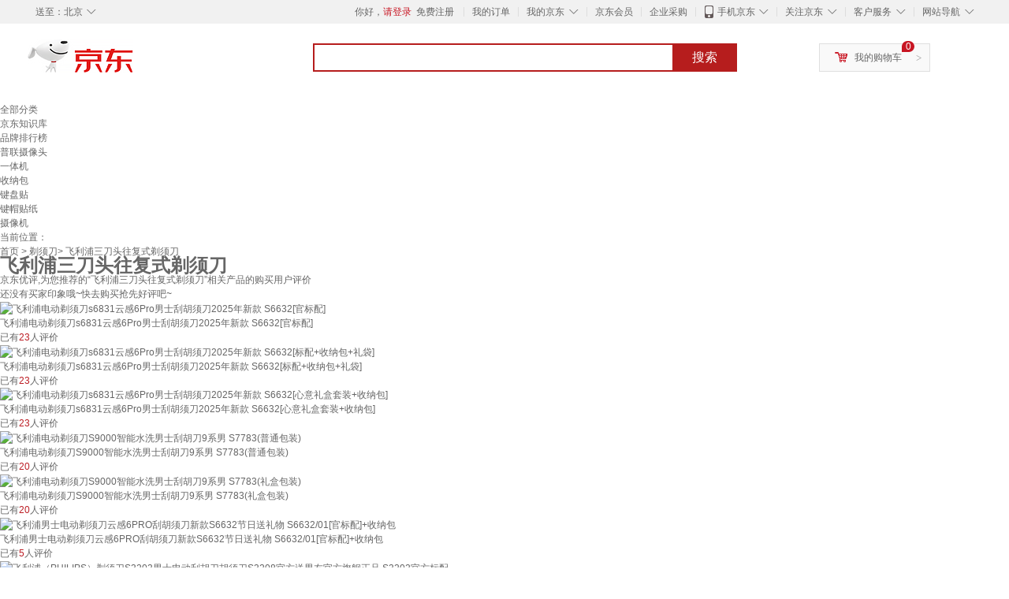

--- FILE ---
content_type: text/html;charset=UTF-8
request_url: https://yp.jd.com/737ef6d898b85f796da.html
body_size: 11555
content:
<!DOCTYPE html>
<html lang="en">
<head>
<meta charset="UTF-8">
<title>【飞利浦三刀头往复式剃须刀】飞利浦三刀头往复式剃须刀哪款好？看实拍，买好货！- 京东优评</title>
<meta http-equiv="X-UA-Compatible" content="IE=edge, chrome=1">
<meta name="Keywords" content="飞利浦三刀头往复式剃须刀，飞利浦三刀头往复式剃须刀哪款好，飞利浦三刀头往复式剃须刀图片" />
<meta name="description" content="京东JD.COM为您提供专业的飞利浦三刀头往复式剃须刀哪款好的优评商品，从飞利浦三刀头往复式剃须刀价格、飞利浦三刀头往复式剃须刀品牌、图片、好评度等方面精选用户购买评价心得。京东优评，看实拍，买好货！" />
<meta name="mobile-agent" content="format=html5;url=//yp.m.jd.com/737ef6d898b85f796da.html">
<meta name="applicable-device" content="pc">
<link rel="icon" href="//www.jd.com/favicon.ico" mce_href="//www.jd.com/favicon.ico" type="image/x-icon" />
<link rel="canonical" href="//yp.jd.com/737ef6d898b85f796da.html"/>

    <link type="text/css" rel="stylesheet" href="//misc.360buyimg.com/jdf/1.0.0/unit/??ui-base/1.0.0/ui-base.css,shortcut/2.0.0/shortcut.css,global-header/1.0.0/global-header.css,myjd/2.0.0/myjd.css,nav/2.0.0/nav.css,shoppingcart/2.0.0/shoppingcart.css,global-footer/1.0.0/global-footer.css,service/1.0.0/service.css" />
    <link rel="stylesheet" href="//storage.jd.com/swm-stable/seo/pc/0.0.8/static/common/css/base_d4de097.css" />
<script type="text/javascript">window.pageConfig={compatible:!0,jdfVersion:"2.0.0"};</script>
<script type="text/javascript">var sUserAgent=navigator.userAgent.toLowerCase(),bIsIphoneOs="iphone os"==sUserAgent.match(/iphone os/i),bIsMidp="midp"==sUserAgent.match(/midp/i),bIsUc7="rv:1.2.3.4"==sUserAgent.match(/rv:1.2.3.4/i),bIsUc="ucweb"==sUserAgent.match(/ucweb/i),bIsAndroid="android"==sUserAgent.match(/android/i),bIsCE="windows ce"==sUserAgent.match(/windows ce/i),bIsWM="windows mobile"==sUserAgent.match(/windows mobile/i),currentUrl=window.location.href;if(bIsIphoneOs||bIsMidp||bIsUc7||bIsUc||bIsAndroid||bIsCE||bIsWM){var changeUrl="//yp.m.jd"+currentUrl.substring(currentUrl.indexOf(".com"));window.location.replace(changeUrl)}</script>
<script type="text/javascript">window.jdpts={},jdpts._st=(new Date).getTime();</script>




    <link rel="stylesheet" type="text/css" href="//storage.jd.com/swm-stable/seo/pc/0.0.8/static/components/banner/banner_3aa2d80.css" />
    <link rel="stylesheet" type="text/css" href="//storage.jd.com/swm-stable/seo/pc/0.0.8/static/components/targetGo/targetGo_f03a133.css" />
    <link rel="stylesheet" href="//storage.jd.com/swm-stable/seo/pc/0.0.8/widget/navitems/navitems_0281f90.css" />
    <link rel="stylesheet" href="//storage.jd.com/swm-stable/seo/pc/0.0.8/widget/breadcrumb/breadcrumb_8a5a4e9.css" />
    <link rel="stylesheet" href="//storage.jd.com/swm-stable/seo/pc/0.0.8/widget/adManage/adManage_442198c.css" />
    <link rel="stylesheet" href="//storage.jd.com/swm-stable/seo/pc/0.0.8/widget/recommend/recommend_cffe757.css" />
    <link rel="stylesheet" href="//storage.jd.com/swm-stable/seo/pc/0.0.8/widget/favourite/favourite_2361304.css" />
    <link rel="stylesheet" href="//storage.jd.com/swm-stable/seo/pc/0.0.8/widget/more/more_d584b78.css" />
    <link rel="stylesheet" href="//storage.jd.com/swm-stable/seo/pc/0.0.8/widget/moreKeywords/moreKeywords_3850427.css" />
</head>
<body>
<div id="shortcut-2014">
	<div class="w">
    	<ul class="fl">
    		<li class="dorpdown" id="ttbar-mycity"></li>
    	</ul>
    	<ul class="fr">
			<li class="fore1" id="ttbar-login">
				<a href="javascript:login();" class="link-login">你好，请登录</a>&nbsp;&nbsp;<a href="javascript:regist();" class="link-regist style-red">免费注册</a>
			</li>
			<li class="spacer"></li>
			<li class="fore2">
				<div class="dt">
					<a target="_blank" href="//order.jd.com/center/list.action">我的订单</a>
				</div>
			</li>
			<li class="spacer"></li>
			<li class="fore3 dorpdown" id="ttbar-myjd">
				<div class="dt cw-icon">
					<i class="ci-right"><s>◇</s></i>
					<a target="_blank" href="//home.jd.com/">我的京东</a>
				</div>
				<div class="dd dorpdown-layer"></div>
			</li>
			<li class="spacer"></li>
			<li class="fore4" id="ttbar-member">
				<div class="dt">
					<a target="_blank" href="//vip.jd.com/">京东会员</a>
				</div>
			</li>
			<li class="spacer"></li>
			<li class="fore5" id="ttbar-ent">
				<div class="dt">
					<a target="_blank" href="//b.jd.com/">企业采购</a>
				</div>
			</li>
			<li class="spacer"></li>
			<li class="fore6 dorpdown" id="ttbar-apps">
				<div class="dt cw-icon">
					<i class="ci-left"></i>
					<i class="ci-right"><s>◇</s></i>
					<a target="_blank" href="//app.jd.com/">手机京东</a>
				</div>
			</li>
			<li class="spacer"></li>
			<li class="fore7 dorpdown" id="ttbar-atte">
				<div class="dt cw-icon">
					<i class="ci-right"><s>◇</s></i>关注京东
				</div>	
			</li>
			<li class="spacer"></li>
			<li class="fore8 dorpdown" id="ttbar-serv">
				<div class="dt cw-icon">
					<i class="ci-right"><s>◇</s></i>客户服务
				</div>
				<div class="dd dorpdown-layer"></div>
			</li>
			<li class="spacer"></li>
			<li class="fore9 dorpdown" id="ttbar-navs">
				<div class="dt cw-icon">
					<i class="ci-right"><s>◇</s></i>网站导航
				</div>
				<div class="dd dorpdown-layer"></div>
			</li>
    	</ul>
		<span class="clr"></span>
    </div>
</div>
<div id="o-header-2013"><div id="header-2013" style="display:none;"></div></div>
<div class="w">
    <div id="logo-2014">
    	<a href="//www.jd.com/" class="logo">京东</a>
    </div>
    <div id="search-2014" >
		<ul id="shelper" class="hide"></ul>
		<div class="form">
			<input type="text" onkeydown="javascript:if(event.keyCode==13) search('key');" autocomplete="off" id="key" accesskey="s" class="text" />
			<button onclick="search('key');return false;" class="button cw-icon"><i></i>搜索</button>
		</div>
    </div>
    <div id="settleup-2014" class="dorpdown">
		<div class="cw-icon">
			<i class="ci-left"></i>
			<i class="ci-right">&gt;</i>
			<a target="_blank" href="//cart.jd.com/cart.action">我的购物车</a>
		</div>
		<div class="dorpdown-layer">
			<div class="spacer"></div>
			<div id="settleup-content">
				<span class="loading"></span>
			</div>
		</div>
	</div>
    <div id="hotwords-2014"></div>
    <span class="clr"></span>
</div>
<div id="navitems" class="clearfix">
    <ul>
                <li><a target="_blank" href="http://yp.jd.com/sitemap.html">全部分类</a></li>
                <li><a target="_blank" href="http://yp.jd.com/zhishi_sitemap.html">京东知识库</a></li>
                <li><a target="_blank" href="http://yp.jd.com/brand_sitemap.html">品牌排行榜</a></li>
                <li><a target="_blank" href="https://item.jd.com/product/BRV_ljFuuwc9r96pFV2kgQ.html">普联摄像头</a></li>
                <li><a target="_blank" href="https://club.jd.com/remarklist/pAikChMPn_f8isRvQn4s7g.html">一体机</a></li>
                <li><a target="_blank" href="https://club.jd.com/remarklist/we9HIKMISJ2Cg-xdGejsFA.html">收纳包</a></li>
                <li><a target="_blank" href="https://club.jd.com/remarklist/Lq4tUL9t6jVBzo6nQNq06g.html">键盘贴</a></li>
                <li><a target="_blank" href="https://club.jd.com/commentdetail/Lq4tUL9t6jVBzo6nQNq06g_2125c4d26da1353b362075d40ad970a6.html">键帽贴纸</a></li>
                <li><a target="_blank" href="https://item.jd.com/product/v3kTHPSRdQdPPqRtFxEOWQ.html">摄像机</a></li>
            </ul>
</div>
<div class="breadcrumb defineDiv">
    <dl class="brd">
        <dt>当前位置：</dt>
        <dd><a href="/">首页</a> &gt; <a href='//yp.jd.com/list/737_1276_739.html'>剃须刀</a>&gt; 飞利浦三刀头往复式剃须刀</dd>
    </dl>
</div>
<!--顶部banner通栏-->
<div class="banner-ad-width">
    <div class="banner-ad-top-wrap extra-margin">
    <a href="javascript:void(0);" class="ad-jump" target="_blank">
        <img src="" alt="" id="adTop" class="hide">
    </a>
</div>
</div>
<!--顶部banner通栏--><div class="defineDiv" id="recommend">
	<div class="defineDiv name">
		<h1 class="tag0">
			<span class="span1">
				<span class="span2">
					飞利浦三刀头往复式剃须刀
				</span>
			</span>
		</h1>
	</div>
	<p class="tag1">京东优评,为您推荐的“飞利浦三刀头往复式剃须刀”相关产品的购买用户评价</p>
	<p class="tag2">
		还没有买家印象哦~快去购买抢先好评吧~
	    </p>
</div><div id="more" class="defineDiv">
		<div class="moreItem">
		<ul class="clearfix">
												<li>
				<div class="item cps-wrap">
					<div class="itemImg">
						<a  target="_blank" title="飞利浦电动剃须刀s6831云感6Pro男士刮胡须刀2025年新款 S6632[官标配]" href="https://item.jd.com/10150156191244.html">
	                        <img alt="飞利浦电动剃须刀s6831云感6Pro男士刮胡须刀2025年新款 S6632[官标配]" data-lazy-img-self="//img12.360buyimg.com/n2/jfs/t1/272951/31/25273/48756/6805d2f7F69eadee9/c6fa0792034aadb7.jpg" class="selfLazy"/>
	                    </a>
					</div>
					<div class="itemName">
						<a  target="_blank" title="飞利浦电动剃须刀s6831云感6Pro男士刮胡须刀2025年新款 S6632[官标配]" href="https://item.jd.com/10150156191244.html">
	                        <em>飞利浦电动剃须刀s6831云感6Pro男士刮胡须刀2025年新款 S6632[官标配]</em>
	                    </a>
					</div>
					<div class="price itemPrice" data-sid="10150156191244">
						<div id="moreItemPrice">
							<strong></strong>
						</div>
						<div id="moreItemNum">
							<span>已有<span style='color: #bc1d24;'>23</span>人评价</span>
						</div>
					</div>
				</div>
			</li>
												<li>
				<div class="item cps-wrap">
					<div class="itemImg">
						<a  target="_blank" title="飞利浦电动剃须刀s6831云感6Pro男士刮胡须刀2025年新款 S6632[标配+收纳包+礼袋]" href="https://item.jd.com/10150156191245.html">
	                        <img alt="飞利浦电动剃须刀s6831云感6Pro男士刮胡须刀2025年新款 S6632[标配+收纳包+礼袋]" data-lazy-img-self="//img12.360buyimg.com/n2/jfs/t1/226761/25/35885/54774/6805d2f9Fa158f26f/5c0c0a13ce9ec368.jpg" class="selfLazy"/>
	                    </a>
					</div>
					<div class="itemName">
						<a  target="_blank" title="飞利浦电动剃须刀s6831云感6Pro男士刮胡须刀2025年新款 S6632[标配+收纳包+礼袋]" href="https://item.jd.com/10150156191245.html">
	                        <em>飞利浦电动剃须刀s6831云感6Pro男士刮胡须刀2025年新款 S6632[标配+收纳包+礼袋]</em>
	                    </a>
					</div>
					<div class="price itemPrice" data-sid="10150156191245">
						<div id="moreItemPrice">
							<strong></strong>
						</div>
						<div id="moreItemNum">
							<span>已有<span style='color: #bc1d24;'>23</span>人评价</span>
						</div>
					</div>
				</div>
			</li>
												<li>
				<div class="item cps-wrap">
					<div class="itemImg">
						<a  target="_blank" title="飞利浦电动剃须刀s6831云感6Pro男士刮胡须刀2025年新款 S6632[心意礼盒套装+收纳包]" href="https://item.jd.com/10150156191246.html">
	                        <img alt="飞利浦电动剃须刀s6831云感6Pro男士刮胡须刀2025年新款 S6632[心意礼盒套装+收纳包]" data-lazy-img-self="//img12.360buyimg.com/n2/jfs/t1/276787/14/25027/66921/6805d2faF148623f6/a83a093b85337937.jpg" class="selfLazy"/>
	                    </a>
					</div>
					<div class="itemName">
						<a  target="_blank" title="飞利浦电动剃须刀s6831云感6Pro男士刮胡须刀2025年新款 S6632[心意礼盒套装+收纳包]" href="https://item.jd.com/10150156191246.html">
	                        <em>飞利浦电动剃须刀s6831云感6Pro男士刮胡须刀2025年新款 S6632[心意礼盒套装+收纳包]</em>
	                    </a>
					</div>
					<div class="price itemPrice" data-sid="10150156191246">
						<div id="moreItemPrice">
							<strong></strong>
						</div>
						<div id="moreItemNum">
							<span>已有<span style='color: #bc1d24;'>23</span>人评价</span>
						</div>
					</div>
				</div>
			</li>
												<li>
				<div class="item cps-wrap">
					<div class="itemImg">
						<a  target="_blank" title="飞利浦电动剃须刀S9000智能水洗男士刮胡刀9系男 S7783(普通包装)" href="https://item.jd.com/10150154015169.html">
	                        <img alt="飞利浦电动剃须刀S9000智能水洗男士刮胡刀9系男 S7783(普通包装)" data-lazy-img-self="//img12.360buyimg.com/n2/jfs/t1/271166/32/25482/86610/6805ce1bFc05b7cb1/b052d6b793ce1f40.jpg" class="selfLazy"/>
	                    </a>
					</div>
					<div class="itemName">
						<a  target="_blank" title="飞利浦电动剃须刀S9000智能水洗男士刮胡刀9系男 S7783(普通包装)" href="https://item.jd.com/10150154015169.html">
	                        <em>飞利浦电动剃须刀S9000智能水洗男士刮胡刀9系男 S7783(普通包装)</em>
	                    </a>
					</div>
					<div class="price itemPrice" data-sid="10150154015169">
						<div id="moreItemPrice">
							<strong></strong>
						</div>
						<div id="moreItemNum">
							<span>已有<span style='color: #bc1d24;'>20</span>人评价</span>
						</div>
					</div>
				</div>
			</li>
												<li>
				<div class="item cps-wrap">
					<div class="itemImg">
						<a  target="_blank" title="飞利浦电动剃须刀S9000智能水洗男士刮胡刀9系男 S7783(礼盒包装)" href="https://item.jd.com/10150154015170.html">
	                        <img alt="飞利浦电动剃须刀S9000智能水洗男士刮胡刀9系男 S7783(礼盒包装)" data-lazy-img-self="//img12.360buyimg.com/n2/jfs/t1/283951/24/23789/89250/6805d04cFda4a1ece/960182bcfaad35d3.jpg" class="selfLazy"/>
	                    </a>
					</div>
					<div class="itemName">
						<a  target="_blank" title="飞利浦电动剃须刀S9000智能水洗男士刮胡刀9系男 S7783(礼盒包装)" href="https://item.jd.com/10150154015170.html">
	                        <em>飞利浦电动剃须刀S9000智能水洗男士刮胡刀9系男 S7783(礼盒包装)</em>
	                    </a>
					</div>
					<div class="price itemPrice" data-sid="10150154015170">
						<div id="moreItemPrice">
							<strong></strong>
						</div>
						<div id="moreItemNum">
							<span>已有<span style='color: #bc1d24;'>20</span>人评价</span>
						</div>
					</div>
				</div>
			</li>
												<li>
				<div class="item cps-wrap">
					<div class="itemImg">
						<a  target="_blank" title="飞利浦男士电动剃须刀云感6PRO刮胡须刀新款S6632节日送礼物 S6632/01[官标配]+收纳包" href="https://item.jd.com/10150134444129.html">
	                        <img alt="飞利浦男士电动剃须刀云感6PRO刮胡须刀新款S6632节日送礼物 S6632/01[官标配]+收纳包" data-lazy-img-self="//img12.360buyimg.com/n2/jfs/t1/276685/1/25196/93614/6805b86eFa21a6923/7b72486252baa6fe.jpg" class="selfLazy"/>
	                    </a>
					</div>
					<div class="itemName">
						<a  target="_blank" title="飞利浦男士电动剃须刀云感6PRO刮胡须刀新款S6632节日送礼物 S6632/01[官标配]+收纳包" href="https://item.jd.com/10150134444129.html">
	                        <em>飞利浦男士电动剃须刀云感6PRO刮胡须刀新款S6632节日送礼物 S6632/01[官标配]+收纳包</em>
	                    </a>
					</div>
					<div class="price itemPrice" data-sid="10150134444129">
						<div id="moreItemPrice">
							<strong></strong>
						</div>
						<div id="moreItemNum">
							<span>已有<span style='color: #bc1d24;'>5</span>人评价</span>
						</div>
					</div>
				</div>
			</li>
												<li>
				<div class="item cps-wrap">
					<div class="itemImg">
						<a  target="_blank" title="飞利浦（PHILIPS）剃须刀S3203男士电动刮胡刀胡须刀S3208官方送男友官方旗舰正品 S3202官方标配" href="https://item.jd.com/10137905727748.html">
	                        <img alt="飞利浦（PHILIPS）剃须刀S3203男士电动刮胡刀胡须刀S3208官方送男友官方旗舰正品 S3202官方标配" data-lazy-img-self="//img12.360buyimg.com/n2/jfs/t1/243077/34/32242/82023/68e87c5fFbc4f928c/a468effb7d93228c.jpg" class="selfLazy"/>
	                    </a>
					</div>
					<div class="itemName">
						<a  target="_blank" title="飞利浦（PHILIPS）剃须刀S3203男士电动刮胡刀胡须刀S3208官方送男友官方旗舰正品 S3202官方标配" href="https://item.jd.com/10137905727748.html">
	                        <em>飞利浦（PHILIPS）剃须刀S3203男士电动刮胡刀胡须刀S3208官方送男友官方旗舰正品 S3202官方标配</em>
	                    </a>
					</div>
					<div class="price itemPrice" data-sid="10137905727748">
						<div id="moreItemPrice">
							<strong></strong>
						</div>
						<div id="moreItemNum">
							<span>已有<span style='color: #bc1d24;'>4</span>人评价</span>
						</div>
					</div>
				</div>
			</li>
												<li>
				<div class="item cps-wrap">
					<div class="itemImg">
						<a  target="_blank" title="飞利浦（PHILIPS）剃须刀S3203男士电动刮胡刀胡须刀S3208官方送男友官方旗舰正品 S3202+收纳盒+礼品袋" href="https://item.jd.com/10137905727749.html">
	                        <img alt="飞利浦（PHILIPS）剃须刀S3203男士电动刮胡刀胡须刀S3208官方送男友官方旗舰正品 S3202+收纳盒+礼品袋" data-lazy-img-self="//img12.360buyimg.com/n2/jfs/t1/325496/35/27336/90574/68e87c62F67db7f32/ec465b7f0cb4fb76.jpg" class="selfLazy"/>
	                    </a>
					</div>
					<div class="itemName">
						<a  target="_blank" title="飞利浦（PHILIPS）剃须刀S3203男士电动刮胡刀胡须刀S3208官方送男友官方旗舰正品 S3202+收纳盒+礼品袋" href="https://item.jd.com/10137905727749.html">
	                        <em>飞利浦（PHILIPS）剃须刀S3203男士电动刮胡刀胡须刀S3208官方送男友官方旗舰正品 S3202+收纳盒+礼品袋</em>
	                    </a>
					</div>
					<div class="price itemPrice" data-sid="10137905727749">
						<div id="moreItemPrice">
							<strong></strong>
						</div>
						<div id="moreItemNum">
							<span>已有<span style='color: #bc1d24;'>4</span>人评价</span>
						</div>
					</div>
				</div>
			</li>
												<li>
				<div class="item cps-wrap">
					<div class="itemImg">
						<a  target="_blank" title="飞利浦（PHILIPS）SkinIQ肌能感应剃须刀SP9860/9871/9873电动刮胡刀无线充电智能装 SP9870" href="https://item.jd.com/10075672901394.html">
	                        <img alt="飞利浦（PHILIPS）SkinIQ肌能感应剃须刀SP9860/9871/9873电动刮胡刀无线充电智能装 SP9870" data-lazy-img-self="//img12.360buyimg.com/n2/jfs/t1/108606/31/22176/50220/64173f31Fefec8c86/cbe104a626da299a.jpg" class="selfLazy"/>
	                    </a>
					</div>
					<div class="itemName">
						<a  target="_blank" title="飞利浦（PHILIPS）SkinIQ肌能感应剃须刀SP9860/9871/9873电动刮胡刀无线充电智能装 SP9870" href="https://item.jd.com/10075672901394.html">
	                        <em>飞利浦（PHILIPS）SkinIQ肌能感应剃须刀SP9860/9871/9873电动刮胡刀无线充电智能装 SP9870</em>
	                    </a>
					</div>
					<div class="price itemPrice" data-sid="10075672901394">
						<div id="moreItemPrice">
							<strong></strong>
						</div>
						<div id="moreItemNum">
							<span>已有<span style='color: #bc1d24;'>3</span>人评价</span>
						</div>
					</div>
				</div>
			</li>
												<li>
				<div class="item cps-wrap">
					<div class="itemImg">
						<a  target="_blank" title="飞利浦（PHILIPS）SkinIQ肌能感应剃须刀SP9860/9871/9873电动刮胡刀无线充电智能装 SP9860" href="https://item.jd.com/10075672901391.html">
	                        <img alt="飞利浦（PHILIPS）SkinIQ肌能感应剃须刀SP9860/9871/9873电动刮胡刀无线充电智能装 SP9860" data-lazy-img-self="//img12.360buyimg.com/n2/jfs/t1/91417/36/34976/42528/64173e0fFf3849403/c4434b5576e47008.jpg" class="selfLazy"/>
	                    </a>
					</div>
					<div class="itemName">
						<a  target="_blank" title="飞利浦（PHILIPS）SkinIQ肌能感应剃须刀SP9860/9871/9873电动刮胡刀无线充电智能装 SP9860" href="https://item.jd.com/10075672901391.html">
	                        <em>飞利浦（PHILIPS）SkinIQ肌能感应剃须刀SP9860/9871/9873电动刮胡刀无线充电智能装 SP9860</em>
	                    </a>
					</div>
					<div class="price itemPrice" data-sid="10075672901391">
						<div id="moreItemPrice">
							<strong></strong>
						</div>
						<div id="moreItemNum">
							<span>已有<span style='color: #bc1d24;'>3</span>人评价</span>
						</div>
					</div>
				</div>
			</li>
												<li>
				<div class="item cps-wrap">
					<div class="itemImg">
						<a  target="_blank" title="飞利浦（PHILIPS）SkinIQ肌能感应剃须刀SP9860/9871/9873电动刮胡刀无线充电智能装 SP9883带清洁中心" href="https://item.jd.com/10075672901395.html">
	                        <img alt="飞利浦（PHILIPS）SkinIQ肌能感应剃须刀SP9860/9871/9873电动刮胡刀无线充电智能装 SP9883带清洁中心" data-lazy-img-self="//img12.360buyimg.com/n2/jfs/t1/204262/32/32005/87035/64173b2eF44b070fd/4f64d67793fde772.jpg" class="selfLazy"/>
	                    </a>
					</div>
					<div class="itemName">
						<a  target="_blank" title="飞利浦（PHILIPS）SkinIQ肌能感应剃须刀SP9860/9871/9873电动刮胡刀无线充电智能装 SP9883带清洁中心" href="https://item.jd.com/10075672901395.html">
	                        <em>飞利浦（PHILIPS）SkinIQ肌能感应剃须刀SP9860/9871/9873电动刮胡刀无线充电智能装 SP9883带清洁中心</em>
	                    </a>
					</div>
					<div class="price itemPrice" data-sid="10075672901395">
						<div id="moreItemPrice">
							<strong></strong>
						</div>
						<div id="moreItemNum">
							<span>已有<span style='color: #bc1d24;'>3</span>人评价</span>
						</div>
					</div>
				</div>
			</li>
												<li>
				<div class="item cps-wrap">
					<div class="itemImg">
						<a  target="_blank" title="飞利浦（PHILIPS）SkinIQ肌能感应剃须刀SP9860/9871/9873电动刮胡刀无线充电智能装 SP9830" href="https://item.jd.com/10075672901390.html">
	                        <img alt="飞利浦（PHILIPS）SkinIQ肌能感应剃须刀SP9860/9871/9873电动刮胡刀无线充电智能装 SP9830" data-lazy-img-self="//img12.360buyimg.com/n2/jfs/t1/136445/15/34329/34960/64173dbeFe261c24f/dae02c427f6d4ed0.jpg" class="selfLazy"/>
	                    </a>
					</div>
					<div class="itemName">
						<a  target="_blank" title="飞利浦（PHILIPS）SkinIQ肌能感应剃须刀SP9860/9871/9873电动刮胡刀无线充电智能装 SP9830" href="https://item.jd.com/10075672901390.html">
	                        <em>飞利浦（PHILIPS）SkinIQ肌能感应剃须刀SP9860/9871/9873电动刮胡刀无线充电智能装 SP9830</em>
	                    </a>
					</div>
					<div class="price itemPrice" data-sid="10075672901390">
						<div id="moreItemPrice">
							<strong></strong>
						</div>
						<div id="moreItemNum">
							<span>已有<span style='color: #bc1d24;'>3</span>人评价</span>
						</div>
					</div>
				</div>
			</li>
												<li>
				<div class="item cps-wrap">
					<div class="itemImg">
						<a  target="_blank" title="飞利浦（PHILIPS）SkinIQ肌能感应剃须刀SP9860/9871/9873电动刮胡刀无线充电智能装 SP9873" href="https://item.jd.com/10075672901393.html">
	                        <img alt="飞利浦（PHILIPS）SkinIQ肌能感应剃须刀SP9860/9871/9873电动刮胡刀无线充电智能装 SP9873" data-lazy-img-self="//img12.360buyimg.com/n2/jfs/t1/114447/23/33237/113570/64173f03Fd5417713/aa20af6b016ceda3.jpg" class="selfLazy"/>
	                    </a>
					</div>
					<div class="itemName">
						<a  target="_blank" title="飞利浦（PHILIPS）SkinIQ肌能感应剃须刀SP9860/9871/9873电动刮胡刀无线充电智能装 SP9873" href="https://item.jd.com/10075672901393.html">
	                        <em>飞利浦（PHILIPS）SkinIQ肌能感应剃须刀SP9860/9871/9873电动刮胡刀无线充电智能装 SP9873</em>
	                    </a>
					</div>
					<div class="price itemPrice" data-sid="10075672901393">
						<div id="moreItemPrice">
							<strong></strong>
						</div>
						<div id="moreItemNum">
							<span>已有<span style='color: #bc1d24;'>3</span>人评价</span>
						</div>
					</div>
				</div>
			</li>
												<li>
				<div class="item cps-wrap">
					<div class="itemImg">
						<a  target="_blank" title="飞利浦（PHILIPS）SkinIQ肌能感应剃须刀SP9860/9871/9873电动刮胡刀无线充电智能装 SP9810" href="https://item.jd.com/10075672901389.html">
	                        <img alt="飞利浦（PHILIPS）SkinIQ肌能感应剃须刀SP9860/9871/9873电动刮胡刀无线充电智能装 SP9810" data-lazy-img-self="//img12.360buyimg.com/n2/jfs/t1/143866/26/35033/35444/64173d03Fa46e766c/27f095c8d0b833ea.jpg" class="selfLazy"/>
	                    </a>
					</div>
					<div class="itemName">
						<a  target="_blank" title="飞利浦（PHILIPS）SkinIQ肌能感应剃须刀SP9860/9871/9873电动刮胡刀无线充电智能装 SP9810" href="https://item.jd.com/10075672901389.html">
	                        <em>飞利浦（PHILIPS）SkinIQ肌能感应剃须刀SP9860/9871/9873电动刮胡刀无线充电智能装 SP9810</em>
	                    </a>
					</div>
					<div class="price itemPrice" data-sid="10075672901389">
						<div id="moreItemPrice">
							<strong></strong>
						</div>
						<div id="moreItemNum">
							<span>已有<span style='color: #bc1d24;'>3</span>人评价</span>
						</div>
					</div>
				</div>
			</li>
												<li>
				<div class="item cps-wrap">
					<div class="itemImg">
						<a  target="_blank" title="飞利浦（PHILIPS）SkinIQ肌能感应剃须刀SP9860/9871/9873电动刮胡刀无线充电智能装 S9647" href="https://item.jd.com/10075672901396.html">
	                        <img alt="飞利浦（PHILIPS）SkinIQ肌能感应剃须刀SP9860/9871/9873电动刮胡刀无线充电智能装 S9647" data-lazy-img-self="//img12.360buyimg.com/n2/jfs/t1/192669/2/33201/35364/64173fc9Fcc2681ae/04f6e2ca218eb338.jpg" class="selfLazy"/>
	                    </a>
					</div>
					<div class="itemName">
						<a  target="_blank" title="飞利浦（PHILIPS）SkinIQ肌能感应剃须刀SP9860/9871/9873电动刮胡刀无线充电智能装 S9647" href="https://item.jd.com/10075672901396.html">
	                        <em>飞利浦（PHILIPS）SkinIQ肌能感应剃须刀SP9860/9871/9873电动刮胡刀无线充电智能装 S9647</em>
	                    </a>
					</div>
					<div class="price itemPrice" data-sid="10075672901396">
						<div id="moreItemPrice">
							<strong></strong>
						</div>
						<div id="moreItemNum">
							<span>已有<span style='color: #bc1d24;'>3</span>人评价</span>
						</div>
					</div>
				</div>
			</li>
												<li>
				<div class="item cps-wrap">
					<div class="itemImg">
						<a  target="_blank" title="飞利浦（PHILIPS）电动剃须刀SP98839系男士无线充电刮胡刀SP9873 SP9830[有线充电]加六件品" href="https://item.jd.com/10165377523451.html">
	                        <img alt="飞利浦（PHILIPS）电动剃须刀SP98839系男士无线充电刮胡刀SP9873 SP9830[有线充电]加六件品" data-lazy-img-self="//img12.360buyimg.com/n2/jfs/t1/304738/6/17309/83093/6871d802F75f83292/cd53078ce5e7ad8f.jpg" class="selfLazy"/>
	                    </a>
					</div>
					<div class="itemName">
						<a  target="_blank" title="飞利浦（PHILIPS）电动剃须刀SP98839系男士无线充电刮胡刀SP9873 SP9830[有线充电]加六件品" href="https://item.jd.com/10165377523451.html">
	                        <em>飞利浦（PHILIPS）电动剃须刀SP98839系男士无线充电刮胡刀SP9873 SP9830[有线充电]加六件品</em>
	                    </a>
					</div>
					<div class="price itemPrice" data-sid="10165377523451">
						<div id="moreItemPrice">
							<strong></strong>
						</div>
						<div id="moreItemNum">
							<span>已有<span style='color: #bc1d24;'>1</span>人评价</span>
						</div>
					</div>
				</div>
			</li>
												<li>
				<div class="item cps-wrap">
					<div class="itemImg">
						<a  target="_blank" title="飞利浦（PHILIPS）男士电动剃须刀云感6PRO刮胡须刀新款S6632节日送礼物 S6632/01[官标配]+收纳包" href="https://item.jd.com/10165320625360.html">
	                        <img alt="飞利浦（PHILIPS）男士电动剃须刀云感6PRO刮胡须刀新款S6632节日送礼物 S6632/01[官标配]+收纳包" data-lazy-img-self="//img12.360buyimg.com/n2/jfs/t1/318460/34/15384/93164/6870ea31F5c7da30d/afc0e63b370e5a06.jpg" class="selfLazy"/>
	                    </a>
					</div>
					<div class="itemName">
						<a  target="_blank" title="飞利浦（PHILIPS）男士电动剃须刀云感6PRO刮胡须刀新款S6632节日送礼物 S6632/01[官标配]+收纳包" href="https://item.jd.com/10165320625360.html">
	                        <em>飞利浦（PHILIPS）男士电动剃须刀云感6PRO刮胡须刀新款S6632节日送礼物 S6632/01[官标配]+收纳包</em>
	                    </a>
					</div>
					<div class="price itemPrice" data-sid="10165320625360">
						<div id="moreItemPrice">
							<strong></strong>
						</div>
						<div id="moreItemNum">
							<span>已有<span style='color: #bc1d24;'>1</span>人评价</span>
						</div>
					</div>
				</div>
			</li>
												<li>
				<div class="item cps-wrap">
					<div class="itemImg">
						<a  target="_blank" title="飞利浦（PHILIPS）剃须刀SP98719883男士电动智能全自动刮胡刀 SP9873[礼盒装]带香薰 官[下单 礼品]" href="https://item.jd.com/10165444310992.html">
	                        <img alt="飞利浦（PHILIPS）剃须刀SP98719883男士电动智能全自动刮胡刀 SP9873[礼盒装]带香薰 官[下单 礼品]" data-lazy-img-self="//img12.360buyimg.com/n2/jfs/t1/291735/38/15340/111970/68725966F8bcceab2/87e0a35316c3a1b1.jpg" class="selfLazy"/>
	                    </a>
					</div>
					<div class="itemName">
						<a  target="_blank" title="飞利浦（PHILIPS）剃须刀SP98719883男士电动智能全自动刮胡刀 SP9873[礼盒装]带香薰 官[下单 礼品]" href="https://item.jd.com/10165444310992.html">
	                        <em>飞利浦（PHILIPS）剃须刀SP98719883男士电动智能全自动刮胡刀 SP9873[礼盒装]带香薰 官[下单 礼品]</em>
	                    </a>
					</div>
					<div class="price itemPrice" data-sid="10165444310992">
						<div id="moreItemPrice">
							<strong></strong>
						</div>
						<div id="moreItemNum">
							<span>已有<span style='color: #bc1d24;'>0</span>人评价</span>
						</div>
					</div>
				</div>
			</li>
												<li>
				<div class="item cps-wrap">
					<div class="itemImg">
						<a  target="_blank" title="飞利浦（PHILIPS）剃须刀SP98719883男士电动智能全自动刮胡刀 SP9830[礼盒装]带按摩仪 官[下单 礼品]" href="https://item.jd.com/10165444310995.html">
	                        <img alt="飞利浦（PHILIPS）剃须刀SP98719883男士电动智能全自动刮胡刀 SP9830[礼盒装]带按摩仪 官[下单 礼品]" data-lazy-img-self="//img12.360buyimg.com/n2/jfs/t1/298815/33/22190/91742/68725969F3851548a/a0a790b1cf821482.jpg" class="selfLazy"/>
	                    </a>
					</div>
					<div class="itemName">
						<a  target="_blank" title="飞利浦（PHILIPS）剃须刀SP98719883男士电动智能全自动刮胡刀 SP9830[礼盒装]带按摩仪 官[下单 礼品]" href="https://item.jd.com/10165444310995.html">
	                        <em>飞利浦（PHILIPS）剃须刀SP98719883男士电动智能全自动刮胡刀 SP9830[礼盒装]带按摩仪 官[下单 礼品]</em>
	                    </a>
					</div>
					<div class="price itemPrice" data-sid="10165444310995">
						<div id="moreItemPrice">
							<strong></strong>
						</div>
						<div id="moreItemNum">
							<span>已有<span style='color: #bc1d24;'>0</span>人评价</span>
						</div>
					</div>
				</div>
			</li>
												<li>
				<div class="item cps-wrap">
					<div class="itemImg">
						<a  target="_blank" title="飞利浦（PHILIPS）高端电动剃须刀s6831云感6Pro男士刮胡须刀2025年新款 S6632[官标配]" href="https://item.jd.com/10204089307487.html">
	                        <img alt="飞利浦（PHILIPS）高端电动剃须刀s6831云感6Pro男士刮胡须刀2025年新款 S6632[官标配]" data-lazy-img-self="//img12.360buyimg.com/n2/jfs/t1/377159/10/758/59946/693273d8Ffa8517cd/8eb52afd683f5131.jpg" class="selfLazy"/>
	                    </a>
					</div>
					<div class="itemName">
						<a  target="_blank" title="飞利浦（PHILIPS）高端电动剃须刀s6831云感6Pro男士刮胡须刀2025年新款 S6632[官标配]" href="https://item.jd.com/10204089307487.html">
	                        <em>飞利浦（PHILIPS）高端电动剃须刀s6831云感6Pro男士刮胡须刀2025年新款 S6632[官标配]</em>
	                    </a>
					</div>
					<div class="price itemPrice" data-sid="10204089307487">
						<div id="moreItemPrice">
							<strong></strong>
						</div>
						<div id="moreItemNum">
							<span>已有<span style='color: #bc1d24;'>0</span>人评价</span>
						</div>
					</div>
				</div>
			</li>
												<li>
				<div class="item cps-wrap">
					<div class="itemImg">
						<a  target="_blank" title="飞利浦（PHILIPS） Norelco 7000系列 男士剃须刀+修剪器套装 电动刮胡刀BG7030/49+鼻毛修剪器NT3600/62 防水 BG7030/49+NT3600/62" href="https://item.jd.com/10129287990393.html">
	                        <img alt="飞利浦（PHILIPS） Norelco 7000系列 男士剃须刀+修剪器套装 电动刮胡刀BG7030/49+鼻毛修剪器NT3600/62 防水 BG7030/49+NT3600/62" data-lazy-img-self="//img12.360buyimg.com/n2/jfs/t1/384062/37/16693/65652/6967d5a1Fd2e61439/0083320320081b8b.jpg" class="selfLazy"/>
	                    </a>
					</div>
					<div class="itemName">
						<a  target="_blank" title="飞利浦（PHILIPS） Norelco 7000系列 男士剃须刀+修剪器套装 电动刮胡刀BG7030/49+鼻毛修剪器NT3600/62 防水 BG7030/49+NT3600/62" href="https://item.jd.com/10129287990393.html">
	                        <em>飞利浦（PHILIPS） Norelco 7000系列 男士剃须刀+修剪器套装 电动刮胡刀BG7030/49+鼻毛修剪器NT3600/62 防水 BG7030/49+NT3600/62</em>
	                    </a>
					</div>
					<div class="price itemPrice" data-sid="10129287990393">
						<div id="moreItemPrice">
							<strong></strong>
						</div>
						<div id="moreItemNum">
							<span>已有<span style='color: #bc1d24;'>0</span>人评价</span>
						</div>
					</div>
				</div>
			</li>
												<li>
				<div class="item cps-wrap">
					<div class="itemImg">
						<a  target="_blank" title="飞利浦（PHILIPS）剃胡刀片S301 S311 S321 S330 S331 S360 S300配件刀头刀网" href="https://item.jd.com/10192109723098.html">
	                        <img alt="飞利浦（PHILIPS）剃胡刀片S301 S311 S321 S330 S331 S360 S300配件刀头刀网" data-lazy-img-self="//img12.360buyimg.com/n2/jfs/t1/241687/20/36165/68482/68f27abfFdf5cd9cb/89b5c025a4fcf43d.jpg" class="selfLazy"/>
	                    </a>
					</div>
					<div class="itemName">
						<a  target="_blank" title="飞利浦（PHILIPS）剃胡刀片S301 S311 S321 S330 S331 S360 S300配件刀头刀网" href="https://item.jd.com/10192109723098.html">
	                        <em>飞利浦（PHILIPS）剃胡刀片S301 S311 S321 S330 S331 S360 S300配件刀头刀网</em>
	                    </a>
					</div>
					<div class="price itemPrice" data-sid="10192109723098">
						<div id="moreItemPrice">
							<strong></strong>
						</div>
						<div id="moreItemNum">
							<span>已有<span style='color: #bc1d24;'>0</span>人评价</span>
						</div>
					</div>
				</div>
			</li>
												<li>
				<div class="item cps-wrap">
					<div class="itemImg">
						<a  target="_blank" title="飞利浦（PHILIPS）男士电动剃须刀云感6PRO刮胡须刀新款S6632节日送礼物 S6632/01[官标配]+收纳包" href="https://item.jd.com/10166994598556.html">
	                        <img alt="飞利浦（PHILIPS）男士电动剃须刀云感6PRO刮胡须刀新款S6632节日送礼物 S6632/01[官标配]+收纳包" data-lazy-img-self="//img12.360buyimg.com/n2/jfs/t1/288228/22/19909/93164/688036b8Fe39aaee0/475acbc3b2250438.jpg" class="selfLazy"/>
	                    </a>
					</div>
					<div class="itemName">
						<a  target="_blank" title="飞利浦（PHILIPS）男士电动剃须刀云感6PRO刮胡须刀新款S6632节日送礼物 S6632/01[官标配]+收纳包" href="https://item.jd.com/10166994598556.html">
	                        <em>飞利浦（PHILIPS）男士电动剃须刀云感6PRO刮胡须刀新款S6632节日送礼物 S6632/01[官标配]+收纳包</em>
	                    </a>
					</div>
					<div class="price itemPrice" data-sid="10166994598556">
						<div id="moreItemPrice">
							<strong></strong>
						</div>
						<div id="moreItemNum">
							<span>已有<span style='color: #bc1d24;'>0</span>人评价</span>
						</div>
					</div>
				</div>
			</li>
												<li>
				<div class="item cps-wrap">
					<div class="itemImg">
						<a  target="_blank" title="新安怡飞利浦（PHILIPS）新款往复式剃须刀电动三刀头充电式剃须理发贸易剃须刀男士刮胡刀 2015银色剃须刀" href="https://item.jd.com/10175761489492.html">
	                        <img alt="新安怡飞利浦（PHILIPS）新款往复式剃须刀电动三刀头充电式剃须理发贸易剃须刀男士刮胡刀 2015银色剃须刀" data-lazy-img-self="//img12.360buyimg.com/n2/jfs/t1/324995/21/9512/45776/68a86ae0F8f5da604/7122f08e696c596c.jpg" class="selfLazy"/>
	                    </a>
					</div>
					<div class="itemName">
						<a  target="_blank" title="新安怡飞利浦（PHILIPS）新款往复式剃须刀电动三刀头充电式剃须理发贸易剃须刀男士刮胡刀 2015银色剃须刀" href="https://item.jd.com/10175761489492.html">
	                        <em>新安怡飞利浦（PHILIPS）新款往复式剃须刀电动三刀头充电式剃须理发贸易剃须刀男士刮胡刀 2015银色剃须刀</em>
	                    </a>
					</div>
					<div class="price itemPrice" data-sid="10175761489492">
						<div id="moreItemPrice">
							<strong></strong>
						</div>
						<div id="moreItemNum">
							<span>已有<span style='color: #bc1d24;'>0</span>人评价</span>
						</div>
					</div>
				</div>
			</li>
												<li>
				<div class="item cps-wrap">
					<div class="itemImg">
						<a  target="_blank" title="新安怡飞利浦（PHILIPS）新款往复式剃须刀电动三刀头充电式剃须理发贸易剃须刀男士刮胡刀 2010金属剃须刀" href="https://item.jd.com/10175761489494.html">
	                        <img alt="新安怡飞利浦（PHILIPS）新款往复式剃须刀电动三刀头充电式剃须理发贸易剃须刀男士刮胡刀 2010金属剃须刀" data-lazy-img-self="//img12.360buyimg.com/n2/jfs/t1/334225/14/2764/113579/68a86ae6F71161970/12fe3df76ac70a0b.jpg" class="selfLazy"/>
	                    </a>
					</div>
					<div class="itemName">
						<a  target="_blank" title="新安怡飞利浦（PHILIPS）新款往复式剃须刀电动三刀头充电式剃须理发贸易剃须刀男士刮胡刀 2010金属剃须刀" href="https://item.jd.com/10175761489494.html">
	                        <em>新安怡飞利浦（PHILIPS）新款往复式剃须刀电动三刀头充电式剃须理发贸易剃须刀男士刮胡刀 2010金属剃须刀</em>
	                    </a>
					</div>
					<div class="price itemPrice" data-sid="10175761489494">
						<div id="moreItemPrice">
							<strong></strong>
						</div>
						<div id="moreItemNum">
							<span>已有<span style='color: #bc1d24;'>0</span>人评价</span>
						</div>
					</div>
				</div>
			</li>
												<li>
				<div class="item cps-wrap">
					<div class="itemImg">
						<a  target="_blank" title="飞利浦（PHILIPS）电动剃须刀s6831云感6Pro男士刮胡须刀2025年新款 S6632[标配+收纳包+礼袋]" href="https://item.jd.com/10206634803795.html">
	                        <img alt="飞利浦（PHILIPS）电动剃须刀s6831云感6Pro男士刮胡须刀2025年新款 S6632[标配+收纳包+礼袋]" data-lazy-img-self="//img12.360buyimg.com/n2/jfs/t1/380071/19/9928/76399/694a0f95F883177a8/7222fde7070b48d8.jpg" class="selfLazy"/>
	                    </a>
					</div>
					<div class="itemName">
						<a  target="_blank" title="飞利浦（PHILIPS）电动剃须刀s6831云感6Pro男士刮胡须刀2025年新款 S6632[标配+收纳包+礼袋]" href="https://item.jd.com/10206634803795.html">
	                        <em>飞利浦（PHILIPS）电动剃须刀s6831云感6Pro男士刮胡须刀2025年新款 S6632[标配+收纳包+礼袋]</em>
	                    </a>
					</div>
					<div class="price itemPrice" data-sid="10206634803795">
						<div id="moreItemPrice">
							<strong></strong>
						</div>
						<div id="moreItemNum">
							<span>已有<span style='color: #bc1d24;'>0</span>人评价</span>
						</div>
					</div>
				</div>
			</li>
												<li>
				<div class="item cps-wrap">
					<div class="itemImg">
						<a  target="_blank" title="飞利浦高端电动剃须刀s6831云感6Pro男士刮胡须刀2025年新款 S6632[标配+收纳包+礼袋]" href="https://item.jd.com/10182458256030.html">
	                        <img alt="飞利浦高端电动剃须刀s6831云感6Pro男士刮胡须刀2025年新款 S6632[标配+收纳包+礼袋]" data-lazy-img-self="//img12.360buyimg.com/n2/jfs/t1/336904/29/15098/86307/68d6bb1bFdbef9bdb/d1acf1392f73deaa.jpg" class="selfLazy"/>
	                    </a>
					</div>
					<div class="itemName">
						<a  target="_blank" title="飞利浦高端电动剃须刀s6831云感6Pro男士刮胡须刀2025年新款 S6632[标配+收纳包+礼袋]" href="https://item.jd.com/10182458256030.html">
	                        <em>飞利浦高端电动剃须刀s6831云感6Pro男士刮胡须刀2025年新款 S6632[标配+收纳包+礼袋]</em>
	                    </a>
					</div>
					<div class="price itemPrice" data-sid="10182458256030">
						<div id="moreItemPrice">
							<strong></strong>
						</div>
						<div id="moreItemNum">
							<span>已有<span style='color: #bc1d24;'>0</span>人评价</span>
						</div>
					</div>
				</div>
			</li>
												<li>
				<div class="item cps-wrap">
					<div class="itemImg">
						<a  target="_blank" title="飞利浦（PHILIPS）高端剃须刀S3608男士电动刮胡刀旋转可水洗刮胡刀3系升级礼盒款 S3608[收纳包+礼品袋]" href="https://item.jd.com/10195308784902.html">
	                        <img alt="飞利浦（PHILIPS）高端剃须刀S3608男士电动刮胡刀旋转可水洗刮胡刀3系升级礼盒款 S3608[收纳包+礼品袋]" data-lazy-img-self="//img12.360buyimg.com/n2/jfs/t1/344824/22/18970/92944/69032842Ff7ee54fe/2ab1b421ab6a11ad.jpg" class="selfLazy"/>
	                    </a>
					</div>
					<div class="itemName">
						<a  target="_blank" title="飞利浦（PHILIPS）高端剃须刀S3608男士电动刮胡刀旋转可水洗刮胡刀3系升级礼盒款 S3608[收纳包+礼品袋]" href="https://item.jd.com/10195308784902.html">
	                        <em>飞利浦（PHILIPS）高端剃须刀S3608男士电动刮胡刀旋转可水洗刮胡刀3系升级礼盒款 S3608[收纳包+礼品袋]</em>
	                    </a>
					</div>
					<div class="price itemPrice" data-sid="10195308784902">
						<div id="moreItemPrice">
							<strong></strong>
						</div>
						<div id="moreItemNum">
							<span>已有<span style='color: #bc1d24;'>0</span>人评价</span>
						</div>
					</div>
				</div>
			</li>
												<li>
				<div class="item cps-wrap">
					<div class="itemImg">
						<a  target="_blank" title="飞利浦剃须刀SP98719883男士电动智能全自动刮胡刀 SP9873[礼盒装]带香薰 官[下单 礼品]" href="https://item.jd.com/10145753315928.html">
	                        <img alt="飞利浦剃须刀SP98719883男士电动智能全自动刮胡刀 SP9873[礼盒装]带香薰 官[下单 礼品]" data-lazy-img-self="//img12.360buyimg.com/n2/jfs/t1/272222/17/11858/107270/67e6a469F11d45795/32fa1c81d064c10f.jpg" class="selfLazy"/>
	                    </a>
					</div>
					<div class="itemName">
						<a  target="_blank" title="飞利浦剃须刀SP98719883男士电动智能全自动刮胡刀 SP9873[礼盒装]带香薰 官[下单 礼品]" href="https://item.jd.com/10145753315928.html">
	                        <em>飞利浦剃须刀SP98719883男士电动智能全自动刮胡刀 SP9873[礼盒装]带香薰 官[下单 礼品]</em>
	                    </a>
					</div>
					<div class="price itemPrice" data-sid="10145753315928">
						<div id="moreItemPrice">
							<strong></strong>
						</div>
						<div id="moreItemNum">
							<span>已有<span style='color: #bc1d24;'>0</span>人评价</span>
						</div>
					</div>
				</div>
			</li>
												<li>
				<div class="item cps-wrap">
					<div class="itemImg">
						<a  target="_blank" title="飞利浦剃须刀SP98719883男士电动智能全自动刮胡刀 SP9873[整机进口] 官[下单 礼品]" href="https://item.jd.com/10145753315924.html">
	                        <img alt="飞利浦剃须刀SP98719883男士电动智能全自动刮胡刀 SP9873[整机进口] 官[下单 礼品]" data-lazy-img-self="//img12.360buyimg.com/n2/jfs/t1/275081/1/12004/94890/67e6a466Fea44b3bf/2b2035a70456861e.jpg" class="selfLazy"/>
	                    </a>
					</div>
					<div class="itemName">
						<a  target="_blank" title="飞利浦剃须刀SP98719883男士电动智能全自动刮胡刀 SP9873[整机进口] 官[下单 礼品]" href="https://item.jd.com/10145753315924.html">
	                        <em>飞利浦剃须刀SP98719883男士电动智能全自动刮胡刀 SP9873[整机进口] 官[下单 礼品]</em>
	                    </a>
					</div>
					<div class="price itemPrice" data-sid="10145753315924">
						<div id="moreItemPrice">
							<strong></strong>
						</div>
						<div id="moreItemNum">
							<span>已有<span style='color: #bc1d24;'>0</span>人评价</span>
						</div>
					</div>
				</div>
			</li>
												<li>
				<div class="item cps-wrap">
					<div class="itemImg">
						<a  target="_blank" title="飞利浦剃须刀SP98719883男士电动智能全自动刮胡刀 SP9883[整机进口] 官[下单 礼品]" href="https://item.jd.com/10145753315925.html">
	                        <img alt="飞利浦剃须刀SP98719883男士电动智能全自动刮胡刀 SP9883[整机进口] 官[下单 礼品]" data-lazy-img-self="//img12.360buyimg.com/n2/jfs/t1/273004/11/12135/102704/67e6a466F0211c8db/dba3b0c96e156e10.jpg" class="selfLazy"/>
	                    </a>
					</div>
					<div class="itemName">
						<a  target="_blank" title="飞利浦剃须刀SP98719883男士电动智能全自动刮胡刀 SP9883[整机进口] 官[下单 礼品]" href="https://item.jd.com/10145753315925.html">
	                        <em>飞利浦剃须刀SP98719883男士电动智能全自动刮胡刀 SP9883[整机进口] 官[下单 礼品]</em>
	                    </a>
					</div>
					<div class="price itemPrice" data-sid="10145753315925">
						<div id="moreItemPrice">
							<strong></strong>
						</div>
						<div id="moreItemNum">
							<span>已有<span style='color: #bc1d24;'>0</span>人评价</span>
						</div>
					</div>
				</div>
			</li>
												<li>
				<div class="item cps-wrap">
					<div class="itemImg">
						<a  target="_blank" title="飞利浦电动剃须刀s6831云感6Pro男士刮胡须刀2025年新款 S6632[心意礼盒套装+收纳包]" href="https://item.jd.com/10189476502549.html">
	                        <img alt="飞利浦电动剃须刀s6831云感6Pro男士刮胡须刀2025年新款 S6632[心意礼盒套装+收纳包]" data-lazy-img-self="//img12.360buyimg.com/n2/jfs/t1/241689/27/32279/84283/68e49c29Fd3cce51d/cb94ecfe1d02dc6e.jpg" class="selfLazy"/>
	                    </a>
					</div>
					<div class="itemName">
						<a  target="_blank" title="飞利浦电动剃须刀s6831云感6Pro男士刮胡须刀2025年新款 S6632[心意礼盒套装+收纳包]" href="https://item.jd.com/10189476502549.html">
	                        <em>飞利浦电动剃须刀s6831云感6Pro男士刮胡须刀2025年新款 S6632[心意礼盒套装+收纳包]</em>
	                    </a>
					</div>
					<div class="price itemPrice" data-sid="10189476502549">
						<div id="moreItemPrice">
							<strong></strong>
						</div>
						<div id="moreItemNum">
							<span>已有<span style='color: #bc1d24;'>0</span>人评价</span>
						</div>
					</div>
				</div>
			</li>
								</ul>
	</div>
	<!-- targetGo接入区 -->
	<div id="target-go"></div>
	<!-- end targetGo接入区 -->
	<div class="redTitle">
		<a target="_blank" href="//search.jd.com/Search?keyword=飞利浦三刀头往复式剃须刀&enc=utf-8">
            <em>更多飞利浦三刀头往复式剃须刀供您挑选</em>
        </a>
	</div>
	<div class="defineDiv keywordsList">
		<ul class=" clearfix">
							<li class="moreLast">
					<a target="_blank" title="菲律普剃须刀" href="https://www.jd.com/phb/73784e028692fca4715.html">
	                    <em>菲律普剃须刀</em>
	                </a>
				</li>
							<li class="moreLast">
					<a target="_blank" title="60-109男士剃须刀" href="https://www.jd.com/phb/737aeeea2d2e4ec863b.html">
	                    <em>60-109男士剃须刀</em>
	                </a>
				</li>
							<li class="moreLast">
					<a target="_blank" title="pq216刮胡刀" href="https://www.jd.com/phb/key_737cb0986024237fe75.html">
	                    <em>pq216刮胡刀</em>
	                </a>
				</li>
							<li class="moreLast">
					<a target="_blank" title="松下快充刮胡刀" href="https://www.jd.com/phb/key_737f901630fae2bd4a5.html">
	                    <em>松下快充刮胡刀</em>
	                </a>
				</li>
							<li class="moreLast">
					<a target="_blank" title="5030s" href="https://www.jd.com/phb/key_7370b9dc44f3858fdeb.html">
	                    <em>5030s</em>
	                </a>
				</li>
							<li class="moreLast">
					<a target="_blank" title="飞利浦hq6070充电器" href="https://www.jd.com/jiage/7372272c483ad6e3174.html">
	                    <em>飞利浦hq6070充电器</em>
	                </a>
				</li>
							<li class="moreLast">
					<a target="_blank" title="剃须刀pq226" href="https://www.jd.com/jiage/737bdc36fd64dde5b29.html">
	                    <em>剃须刀pq226</em>
	                </a>
				</li>
							<li class="moreLast">
					<a target="_blank" title="刀头男士刮胡刀" href="https://www.jd.com/tupian/737256bd6516b376b34.html">
	                    <em>刀头男士刮胡刀</em>
	                </a>
				</li>
							<li class="moreLast">
					<a target="_blank" title="安全剃刀（FEATHER）" href="https://www.jd.com/tupian/737cc1c80b2b229baf1.html">
	                    <em>安全剃刀（FEATHER）</em>
	                </a>
				</li>
							<li class="moreLast">
					<a target="_blank" title="博朗 剃须刀 三刀头" href="https://www.jd.com/xinkuan/73789d02599c36581a5.html">
	                    <em>博朗 剃须刀 三刀头</em>
	                </a>
				</li>
							<li class="moreLast">
					<a target="_blank" title="飞利浦hq54" href="https://www.jd.com/xinkuan/737a4221c01572d8cc1.html">
	                    <em>飞利浦hq54</em>
	                </a>
				</li>
							<li class="moreLast">
					<a target="_blank" title="大王两刀头往复式剃须刀" href="https://www.jd.com/book/737c2d8a71a12232c71.html">
	                    <em>大王两刀头往复式剃须刀</em>
	                </a>
				</li>
							<li class="moreLast">
					<a target="_blank" title="博朗剃须刀180" href="https://www.jd.com/book/737366d9ff9d42d8b21.html">
	                    <em>博朗剃须刀180</em>
	                </a>
				</li>
							<li class="moreLast">
					<a target="_blank" title="braun9系剃须刀" href="https://www.jd.com/zuozhe/7373ccf25cbee4bcd97.html">
	                    <em>braun9系剃须刀</em>
	                </a>
				</li>
							<li class="moreLast">
					<a target="_blank" title="超人剃须刀充电时间" href="https://www.jd.com/zuozhe/737e0a1522b58ee56c2.html">
	                    <em>超人剃须刀充电时间</em>
	                </a>
				</li>
							<li class="moreLast">
					<a target="_blank" title="飞利浦电动剃须刀如何" href="https://www.jd.com/brand/7373311d7612bd9b232.html">
	                    <em>飞利浦电动剃须刀如何</em>
	                </a>
				</li>
							<li class="moreLast">
					<a target="_blank" title="哪有卖刮胡刀" href="https://www.jd.com/brand/737de874536d67c7942.html">
	                    <em>哪有卖刮胡刀</em>
	                </a>
				</li>
							<li class="moreLast">
					<a target="_blank" title="飞利浦剃须刀s5050" href="https://www.jd.com/brand/73730a374632821df9b.html">
	                    <em>飞利浦剃须刀s5050</em>
	                </a>
				</li>
							<li class="moreLast">
					<a target="_blank" title="松下往复式剃须刀怎么样" href="https://www.jd.com/xinghao/7375e79e5fd0fcdd7d7.html">
	                    <em>松下往复式剃须刀怎么样</em>
	                </a>
				</li>
							<li class="moreLast">
					<a target="_blank" title="刮胡刀剃须" href="https://www.jd.com/xinghao/73703409171a29d8c73.html">
	                    <em>刮胡刀剃须</em>
	                </a>
				</li>
							<li class="moreLast">
					<a target="_blank" title="奔腾电动剃须刀报价" href="https://www.jd.com/xinghao/737e3c425b448280e29.html">
	                    <em>奔腾电动剃须刀报价</em>
	                </a>
				</li>
							<li class="moreLast">
					<a target="_blank" title="gemantouch剃须刀" href="https://www.jd.com/cppf/737726450824b48e73a.html">
	                    <em>gemantouch剃须刀</em>
	                </a>
				</li>
							<li class="moreLast">
					<a target="_blank" title="s5560" href="https://www.jd.com/cppf/7371e8c327272a231e0.html">
	                    <em>s5560</em>
	                </a>
				</li>
							<li class="moreLast">
					<a target="_blank" title="fs821剃须刀" href="https://www.jd.com/cppf/737f2f300fc76165b27.html">
	                    <em>fs821剃须刀</em>
	                </a>
				</li>
							<li class="moreLast">
					<a target="_blank" title="松下剃须刀三刀头" href="https://www.jd.com/hprm/7378de9e46d0d3f191b.html">
	                    <em>松下剃须刀三刀头</em>
	                </a>
				</li>
							<li class="moreLast">
					<a target="_blank" title="奔腾剃须刀2203" href="https://www.jd.com/hprm/7372119edfb1bdf7e96.html">
	                    <em>奔腾剃须刀2203</em>
	                </a>
				</li>
							<li class="moreLast">
					<a target="_blank" title="京东剃须刀" href="https://www.jd.com/hprm/737d103da8ded238dbd.html">
	                    <em>京东剃须刀</em>
	                </a>
				</li>
							<li class="moreLast">
					<a target="_blank" title="米家剃须刀价格" href="https://www.jd.com/sptopic/737603003c7f507d68c.html">
	                    <em>米家剃须刀价格</em>
	                </a>
				</li>
							<li class="moreLast">
					<a target="_blank" title="飞利浦S5080" href="https://www.jd.com/sptopic/7372298c7ec2976dbf2.html">
	                    <em>飞利浦S5080</em>
	                </a>
				</li>
							<li class="moreLast">
					<a target="_blank" title="飞利浦剃须刀6700" href="https://www.jd.com/sptopic/7378159cb8ffb450919.html">
	                    <em>飞利浦剃须刀6700</em>
	                </a>
				</li>
							<li class="moreLast">
					<a target="_blank" title="飞利浦斯船长" href="https://www.jd.com/hotitem/7376d2095d4db92ef73.html">
	                    <em>飞利浦斯船长</em>
	                </a>
				</li>
							<li class="moreLast">
					<a target="_blank" title="剃须刀充电式水洗" href="https://www.jd.com/hotitem/737477591b749c968a4.html">
	                    <em>剃须刀充电式水洗</em>
	                </a>
				</li>
							<li class="moreLast">
					<a target="_blank" title="飞利浦s510剃须刀" href="https://www.jd.com/hotitem/7377b62d67c00783cbd.html">
	                    <em>飞利浦s510剃须刀</em>
	                </a>
				</li>
							<li class="moreLast">
					<a target="_blank" title="博锐ps185哪款好？博锐ps185怎么样好用吗？" href="https://www.jd.com/nrjs/78415d7bd69645f2.html">
	                    <em>博锐ps185哪款好？博锐ps185怎么样好用吗？</em>
	                </a>
				</li>
							<li class="moreLast">
					<a target="_blank" title="电动刮胡刀电池排行榜，电动刮胡刀电池十大排名推荐" href="https://www.jd.com/nrjs/b28971e53d62b0a0.html">
	                    <em>电动刮胡刀电池排行榜，电动刮胡刀电池十大排名推荐</em>
	                </a>
				</li>
							<li class="moreLast">
					<a target="_blank" title="真皮收纳排行榜，真皮收纳十大排名推荐" href="https://www.jd.com/nrjs/1f953f71c9a67002.html">
	                    <em>真皮收纳排行榜，真皮收纳十大排名推荐</em>
	                </a>
				</li>
							<li class="moreLast">
					<a target="_blank" title="特价刮胡刀排行榜，特价刮胡刀十大排名推荐" href="https://www.jd.com/zxnews/59c563faafd72774.html">
	                    <em>特价刮胡刀排行榜，特价刮胡刀十大排名推荐</em>
	                </a>
				</li>
							<li class="moreLast">
					<a target="_blank" title="飞利浦182排行榜，飞利浦182十大排名推荐" href="https://www.jd.com/zxnews/0fd92a7c0edcf497.html">
	                    <em>飞利浦182排行榜，飞利浦182十大排名推荐</em>
	                </a>
				</li>
							<li class="moreLast">
					<a target="_blank" title="电动剃须刀刮胡刀排行榜，电动剃须刀刮胡刀十大排名推荐" href="https://www.jd.com/zxnews/b5c0997b55f46575.html">
	                    <em>电动剃须刀刮胡刀排行榜，电动剃须刀刮胡刀十大排名推荐</em>
	                </a>
				</li>
							<li class="moreLast">
					<a target="_blank" title="乔万尼吊带/背心宽松型" href="https://www.jd.com/phb/zhishi/3d76d6b6db540faf.html">
	                    <em>乔万尼吊带/背心宽松型</em>
	                </a>
				</li>
							<li class="moreLast">
					<a target="_blank" title="李宁篮球鞋标准白/银灰色 42" href="https://www.jd.com/phb/zhishi/c48e9d6213498bb2.html">
	                    <em>李宁篮球鞋标准白/银灰色 42</em>
	                </a>
				</li>
							<li class="moreLast">
					<a target="_blank" title="丽芝雅（LIZEEAA）洁面皂 100" href="https://www.jd.com/phb/zhishi/5871728fcb6574a3.html">
	                    <em>丽芝雅（LIZEEAA）洁面皂 100</em>
	                </a>
				</li>
							<li class="moreLast">
					<a target="_blank" title="飞科fs812刀片排行榜，飞科fs812刀片十大排名推荐" href="https://www.jd.com/jxinfo/bfee7f11b62cd6cf.html">
	                    <em>飞科fs812刀片排行榜，飞科fs812刀片十大排名推荐</em>
	                </a>
				</li>
							<li class="moreLast">
					<a target="_blank" title="手动电须刨哪款好？手动电须刨怎么样好用吗？" href="https://www.jd.com/jxinfo/b95dde92d2a9359c.html">
	                    <em>手动电须刨哪款好？手动电须刨怎么样好用吗？</em>
	                </a>
				</li>
							<li class="moreLast">
					<a target="_blank" title="飞利浦（PHILIPS） S5076/06 剃须刀 往复式" href="https://www.jd.com/jxinfo/0e6b192ed81f1e4c.html">
	                    <em>飞利浦（PHILIPS） S5076/06 剃须刀 往复式</em>
	                </a>
				</li>
					</ul>
	</div>
    <div id="moreKeywords" class="defineDiv" >
	<div class="line">
	</div>
	<div class="keywords clearfix">
		<ul class="keywordsUl">
			<p class="clearfix">
                                                <span class="keywordsSpan">
                    <a class="keywordsLiA" href="https://jzt.jd.com/study/search/seopage.jspx" target="_blank" title=" 广告热搜"> 广告热搜</a>
                </span>
                                                                <span class="keywordsSpan">
                    <a class="keywordsLiA" href="https://jzt.jd.com/gw/jxzwhome/index.jhtml" target="_blank" title="CPM广告联盟">CPM广告联盟</a>
                </span>
                                                                <span class="keywordsSpan">
                    <a class="keywordsLiA" href="http://marketing360.jd.com/" target="_blank" title="京东营销360">京东营销360</a>
                </span>
                                                                <span class="keywordsSpan">
                    <a class="keywordsLiA" href="https://jzt.jd.com/gw/adsource.html" target="_blank" title="移动广告平台">移动广告平台</a>
                </span>
                                                                <span class="keywordsSpan keywordsLiLast">
                    <a class="keywordsLiA" href="https://www.jdcloud.com/" target="_blank" title="京东智联云">京东智联云</a>
                </span>
                                			</p>
		</ul>
	</div>
</div>
</div><div id="service-2014">
	<div class="slogen">
		<span class="item fore1">
			<i></i><b>多</b>品类齐全，轻松购物
		</span>
		<span class="item fore2">
			<i></i><b>快</b>多仓直发，极速配送
		</span>
		<span class="item fore3">
			<i></i><b>好</b>正品行货，精致服务
		</span>
		<span class="item fore4">
			<i></i><b>省</b>天天低价，畅选无忧
		</span>
	</div>
	<div class="w">
		<dl class="fore1">
			<dt>购物指南</dt>
			<dd>
				<div><a rel="nofollow" target="_blank" href="//help.jd.com/user/issue/list-29.html">购物流程</a></div>
				<div><a rel="nofollow" target="_blank" href="//help.jd.com/user/issue/list-151.html">会员介绍</a></div>
				<div><a rel="nofollow" target="_blank" href="//help.jd.com/user/issue/list-297.html">生活旅行/团购</a></div>
				<div><a rel="nofollow" target="_blank" href="//help.jd.com/user/issue.html">常见问题</a></div>
				<div><a rel="nofollow" target="_blank" href="//help.jd.com/user/issue/list-136.html">大家电</a></div>
				<div><a rel="nofollow" target="_blank" href="//help.jd.com/user/index.html">联系客服</a></div>
			</dd>
		</dl>
		<dl class="fore2">		
			<dt>配送方式</dt>
			<dd>
				<div><a rel="nofollow" target="_blank" href="//help.jd.com/user/issue/list-81-100.html">上门自提</a></div>
				<div><a rel="nofollow" target="_blank" href="//help.jd.com/user/issue/list-81.html">211限时达</a></div>
				<div><a rel="nofollow" target="_blank" href="//help.jd.com/user/issue/103-983.html">配送服务查询</a></div>
				<div><a rel="nofollow" target="_blank" href="//help.jd.com/user/issue/109-188.html">配送费收取标准</a></div>				
				<div><a target="_blank" href="//help.joybuy.com/help/question-list-201.html">海外配送</a></div>
			</dd>
		</dl>
		<dl class="fore3">
			<dt>支付方式</dt>
			<dd>
				<div><a rel="nofollow" target="_blank" href="//help.jd.com/user/issue/list-172.html">货到付款</a></div>
				<div><a rel="nofollow" target="_blank" href="//help.jd.com/user/issue/list-173.html">在线支付</a></div>
				<div><a rel="nofollow" target="_blank" href="//help.jd.com/user/issue/list-176.html">分期付款</a></div>
				<div><a rel="nofollow" target="_blank" href="//help.jd.com/user/issue/list-174.html">邮局汇款</a></div>
				<div><a rel="nofollow" target="_blank" href="//help.jd.com/user/issue/list-175.html">公司转账</a></div>
			</dd>
		</dl>
		<dl class="fore4">		
			<dt>售后服务</dt>
			<dd>
				<div><a rel="nofollow" target="_blank" href="//help.jd.com/user/issue/321-981.html">售后政策</a></div>
				<div><a rel="nofollow" target="_blank" href="//help.jd.com/user/issue/list-132.html">价格保护</a></div>
				<div><a rel="nofollow" target="_blank" href="//help.jd.com/user/issue/130-978.html">退款说明</a></div>
				<div><a rel="nofollow" target="_blank" href="//myjd.jd.com/repair/repairs.action">返修/退换货</a></div>
				<div><a rel="nofollow" target="_blank" href="//help.jd.com/user/issue/list-50.html">取消订单</a></div>
			</dd>
		</dl>
		<dl class="fore5">
			<dt>特色服务</dt>
			<dd>		
				<div><a target="_blank" href="//help.jd.com/user/issue/list-133.html">夺宝岛</a></div>
				<div><a target="_blank" href="//help.jd.com/user/issue/list-134.html">DIY装机</a></div>
				<div><a rel="nofollow" target="_blank" href="//fuwu.jd.com/">延保服务</a></div>
				<div><a rel="nofollow" target="_blank" href="//o.jd.com/market/index.action">京东E卡</a></div>				
				<div><a rel="nofollow" target="_blank" href="//mobile.jd.com/">京东通信</a></div>
				<div><a rel="nofollow" target="_blank" href="//s.jd.com/">京东JD+</a></div>
			</dd>
		</dl>
		<span class="clr"></span>
	</div>
</div>
<div class="w">
	<div id="footer-2014">
		<div class="links"><a rel="nofollow" target="_blank" href="//about.jd.com">关于我们</a>|<a rel="nofollow" target="_blank" href="//about.jd.com/contact/">联系我们</a>|<a rel="nofollow" target="_blank" href="//help.jd.com/user/custom.html">联系客服</a>|<a rel="nofollow" target="_blank" href="//vc.jd.com/cooperation.html">合作招商</a>|<a rel="nofollow" target="_blank" href="//helpcenter.jd.com/venderportal/index.html">商家帮助</a>|<a rel="nofollow" target="_blank" href="//jzt.jd.com">营销中心</a>|<a rel="nofollow" target="_blank" href="//app.jd.com/">手机京东</a>|<a target="_blank" href="//club.jd.com/links.aspx">友情链接</a>|<a target="_blank" href="//media.jd.com/">销售联盟</a>|<a href="//club.jd.com/" target="_blank">京东社区</a>|<a href="//sale.jd.com/act/FTrWPesiDhXt5M6.html" target="_blank">风险监测</a>|<a href="//about.jd.com/privacy/" target="_blank" clstag="h|keycount|2016|43">隐私政策</a>|<a href="//gongyi.jd.com" target="_blank">京东公益</a>|<a href="//en.jd.com/" target="_blank">English Site</a>|<a href="//corporate.jd.com" target="_blank">Media & IR</a></div>
		<div class="copyright"><a target="_blank" href="http://www.beian.gov.cn/portal/registerSystemInfo?recordcode=11000002000088"><img src="//img13.360buyimg.com/cms/jfs/t2293/321/1377257360/19256/c267b386/56a0a994Nf1b662dc.png" /> 京公网安备 11000002000088号</a>&nbsp;&nbsp;|&nbsp;&nbsp;京ICP证070359号&nbsp;&nbsp;|&nbsp;&nbsp;<a target="_blank" href="//img14.360buyimg.com/da/jfs/t256/349/769670066/270505/3b03e0bb/53f16c24N7c04d9e9.jpg">互联网药品信息服务资格证编号(京)-经营性-2014-0008</a>&nbsp;&nbsp;|&nbsp;&nbsp;新出发京零&nbsp;字第大120007号<br>互联网出版许可证编号新出网证(京)字150号&nbsp;&nbsp;|&nbsp;&nbsp;<a rel="nofollow" href="//sale.jd.com/act/pQua7zovWdJfcIn.html" target="_blank">出版物经营许可证</a>&nbsp;&nbsp;|&nbsp;&nbsp;<a href="//misc.360buyimg.com/wz/wlwhjyxkz.jpg" target="_blank">网络文化经营许可证京网文[2014]2148-348号</a>&nbsp;&nbsp;|&nbsp;&nbsp;违法和不良信息举报电话：4006561155<br>Copyright&nbsp;&copy;&nbsp;2004-2019&nbsp;&nbsp;京东JD.com&nbsp;版权所有&nbsp;&nbsp;|&nbsp;&nbsp;消费者维权热线：4006067733&nbsp;&nbsp;&nbsp;&nbsp;<a class="mod_copyright_license" target="_blank" href="//sale.jd.com/act/7Y0Rp81MwQqc.html">经营证照</a><br>京东旗下网站：<a href="https://www.jdpay.com/" target="_blank">京东支付</a>&nbsp;&nbsp;|&nbsp;&nbsp;<a href="//www.jcloud.com" target="_blank">京东云</a>
		</div>		
		<div class="authentication">
			<a rel="nofollow" target="_blank" href="http://www.hd315.gov.cn/beian/view.asp?bianhao=010202007080200026">
				<img width="103" height="32" alt="经营性网站备案中心" src="//img12.360buyimg.com/da/jfs/t535/349/1185317137/2350/7fc5b9e4/54b8871eNa9a7067e.png" class="err-product" />
			</a>
			<script type="text/JavaScript">function CNNIC_change(eleId){var str= document.getElementById(eleId).href;var str1 =str.substring(0,(str.length-6));str1+=CNNIC_RndNum(6); document.getElementById(eleId).href=str1;}function CNNIC_RndNum(k){var rnd=""; for (var i=0;i < k;i++) rnd+=Math.floor(Math.random()*10); return rnd;}</script>
			<a rel="nofollow" target="_blank" id="urlknet" tabindex="-1" href="https://ss.knet.cn/verifyseal.dll?sn=2008070300100000031&ct=df&pa=294005">
				<img border="true" width="103" height="32" onclick="CNNIC_change('urlknet')" oncontextmenu="return false;" name="CNNIC_seal" alt="可信网站" src="//img11.360buyimg.com/da/jfs/t643/61/1174624553/2576/4037eb5f/54b8872dNe37a9860.png" class="err-product" />
			</a>
			<a rel="nofollow" target="_blank" href="http://www.cyberpolice.cn/">
				<img width="103" height="32" alt="网络警察" src="//img12.360buyimg.com/cms/jfs/t2050/256/1470027660/4336/2a2c74bd/56a89b8fNfbaade9a.jpg" class="err-product" />
			</a>
			<a rel="nofollow" target="_blank" href="https://search.szfw.org/cert/l/CX20120111001803001836">
				<img width="103" height="32" src="//img11.360buyimg.com/da/jfs/t451/173/1189513923/1992/ec69b14a/54b8875fNad1e0c4c.png" class="err-product" />
			</a>
			<a target="_blank" href="http://www.12377.cn"><img width="103" height="32" src="//img30.360buyimg.com/da/jfs/t1915/215/1329999964/2996/d7ff13f0/5698dc03N23f2e3b8.jpg"></a>
			<a target="_blank" href="http://www.12377.cn/node_548446.htm"><img width="103" height="32" src="//img14.360buyimg.com/da/jfs/t2026/221/2097811452/2816/8eb35b4b/5698dc16Nb2ab99df.jpg"></a>
		</div>
	</div>
</div>

<script type="text/javascript">if("Microsoft Internet Explorer"==navigator.appName&&"MSIE7.0"==navigator.appVersion.split(";")[1].replace(/[ ]/g,"")){console.log("IE7浏览器");var child=document.createElement("span");child.className="head-yp-logo",child.innerHTML="京东优评";var jdLogo=document.getElementById("logo-2014");jdLogo.appendChild(child)}</script><script data-loader src="//misc.360buyimg.com/??jdf/lib/jquery-1.6.4.js,jdf/1.0.0/unit/base/1.0.0/base.js"></script>
<script type="text/javascript">/*resourcemap*/
seajs.config({alias:{
  "static/components/template/template": "//storage.jd.com/swm-stable/seo/pc/0.0.8/static/components/template/template_1eef1d3",
  "static/components/banner/banner": "//storage.jd.com/swm-stable/seo/pc/0.0.8/static/components/banner/banner_a1e0231",
  "static/components/banner/bannerPosMap": "//storage.jd.com/swm-stable/seo/pc/0.0.8/static/components/banner/bannerPosMap_1086d4e",
  "static/components/banner/bannerDefaultOpts": "//storage.jd.com/swm-stable/seo/pc/0.0.8/static/components/banner/bannerDefaultOpts_f1d9d66",
  "widget/adManage/adManage": "//storage.jd.com/swm-stable/seo/pc/0.0.8/widget/adManage/adManage_b2b5453",
  "static/components/cpsHref/cpsHref": "//storage.jd.com/swm-stable/seo/pc/0.0.8/static/components/cpsHref/cpsHref_44944e9",
  "widget/favourite/favourite": "//storage.jd.com/swm-stable/seo/pc/0.0.8/widget/favourite/favourite_7a7f566",
  "static/components/targetGo/targetGo": "//storage.jd.com/swm-stable/seo/pc/0.0.8/static/components/targetGo/targetGo_8b432df",
  "widget/more/more": "//storage.jd.com/swm-stable/seo/pc/0.0.8/widget/more/more_aa851d6"
}});
seajs.config({comboExcludes:/.*/});
var jaq=jaq||[];jaq.push(["account","JA2017_113641"]),jaq.push(["domain","jd.com"]),function(){var a=document.createElement("script");a.type="text/javascript",a.async=!0,a.src="//wl.jd.com/joya.js";var e=document.getElementsByTagName("script")[0];e.parentNode.insertBefore(a,e)}();
seajs.use(["widget/adManage/adManage","widget/favourite/favourite","widget/more/more"]);
seajs.use("//misc.360buyimg.com/jdf/1.0.0/unit/globalInit/2.0.0/globalInit.js",function(s){s()});</script>
<script type="text/javascript" src="https://storage.360buyimg.com/staticapp/pc_mall_public/hotwords/main.898d7f23.js"></script>
</body>
</html>
